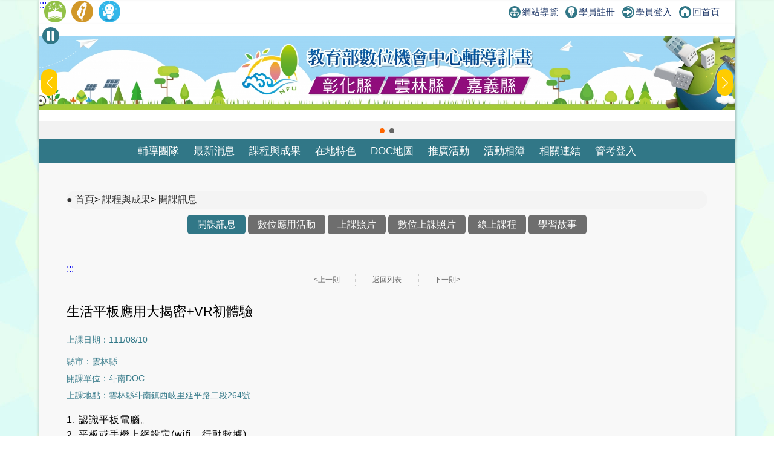

--- FILE ---
content_type: text/html; charset=utf-8
request_url: https://itaiwan.moe.gov.tw/sup/course_info.php?team=4&timeid=37353
body_size: 7136
content:
<!DOCTYPE HTML>
<html lang="zh-TW">
  <head>
    <title>開課訊息-課程與成果-彰雲嘉數位機會中心輔導團隊</title>
    <meta http-equiv="X-UA-Compatible" content="IE=edge,chrome=1">
<meta name="viewport" content="width=device-width, initial-scale=1.0, user-scalable=no, minimum-scale=1.0, maximum-scale=1.0" />
<meta http-equiv="Content-Type" content="text/html; charset=utf-8" />
<meta name="format-detection" content="telephone=no">
<meta name="keywords" content="">
<meta name="description" content="">
<link rel="shortcut icon" href="https://itaiwan.moe.gov.tw/favicon.ico"/>

<link rel="stylesheet" href="https://itaiwan.moe.gov.tw/sup/style/_theme_style1.css"/><link rel="stylesheet" href="https://itaiwan.moe.gov.tw/sup/style/reset.css?v=20250612"/>
<link rel="stylesheet" href="https://itaiwan.moe.gov.tw/sup/style/index.css?v=20250612"/>
<link rel="stylesheet" href="https://itaiwan.moe.gov.tw/sup/style/main.css?v=20250612"/>
<link rel="stylesheet" href="https://itaiwan.moe.gov.tw/sup/style/public.css?v=20250612"/>
<link rel="stylesheet" href="https://itaiwan.moe.gov.tw/sup/style/fotorama.css?v=20250612"/>
<link rel="stylesheet" href="https://itaiwan.moe.gov.tw/style/swiper.css?v=20250612"/>
<script src="https://itaiwan.moe.gov.tw/js/jquery.min.js?v=20250612"></script>
<script src="https://itaiwan.moe.gov.tw/sup/js/js_scrolltopcontrol.js?v=20250612"></script>
<script src="https://itaiwan.moe.gov.tw/sup/js/js_submenu.js?v=20250612"></script>
<script src="https://itaiwan.moe.gov.tw/sup/js/fotorama.js?v=20250612"></script>
<script src="https://itaiwan.moe.gov.tw/sup/js/jq_option_menu.js?v=20250612"></script>
<script src="https://itaiwan.moe.gov.tw/sup/js/ddaccordion.js?v=20250612"></script>
<script src="https://itaiwan.moe.gov.tw/sup/js/js_youtube_autoscal.js?v=20250612"></script>
<script src="https://itaiwan.moe.gov.tw/sup/js/jquery.carouFredSel-6.2.1-packed.js?v=20250612"></script>
<script src="https://itaiwan.moe.gov.tw/sup/js/jquery.carouFredSel-6.2.1-packed_custom.js?v=20250612"></script>
<script src="https://itaiwan.moe.gov.tw/js/tab.js?v=20250612"></script>
<script src="https://itaiwan.moe.gov.tw/js/swiper.min.js?v=20250612"></script>
<script type="text/javascript">
  ddaccordion.init({
  	headerclass: "expandable", //Shared CSS class name of headers group that are expandable
  	contentclass: "categoryitems", //Shared CSS class name of contents group
  	revealtype: "click", //Reveal content when user clicks or onmouseover the header? Valid value: "click", "clickgo", or "mouseover"
  	mouseoverdelay: 200, //if revealtype="mouseover", set delay in milliseconds before header expands onMouseover
  	collapseprev: false, //Collapse previous content (so only one open at any time)? true/false 
  	defaultexpanded: [], //index of content(s) open by default [index1, index2, etc]. [] denotes no content
  	onemustopen: false, //Specify whether at least one header should be open always (so never all headers closed)
  	animatedefault: false, //Should contents open by default be animated into view?
  	persiststate: true, //persist state of opened contents within browser session?
  	toggleclass: ["", "openheader"], //Two CSS classes to be applied to the header when it's collapsed and expanded, respectively ["class1", "class2"]
  	togglehtml: ["prefix", "", ""], //Additional HTML added to the header when it's collapsed and expanded, respectively  ["position", "html1", "html2"] (see docs)
  	animatespeed: "fast", //speed of animation: integer in milliseconds (ie: 200), or keywords "fast", "normal", or "slow"
  	oninit:function(headers, expandedindices){ //custom code to run when headers have initalized
  		//do nothing
  	},
  	onopenclose:function(header, index, state, isuseractivated){ //custom code to run whenever a header is opened or closed
  		//do nothing
  	}
  })
</script>  </head>
  <body>
    	
<noscript>
  <div class="_noscript">
    很抱歉，網站的某些功能在 JavaScript 沒有啟用的狀態下無法正常使用。
  </div>
</noscript>
<a href="#C" class="goCenter" title="跳到主要內容" tabindex="1">跳到主要內容</a>
<div class="mini_menu">
  <div class="column">
    <div class="logo"><a href="index.php?team=4" tabindex="-1">彰雲嘉數位機會中心輔導團隊</a></div>
    <div class="mini_submenu">
      <ul id="mini_menu">
        <li class="m0">
          <a href="about.php?team=4" tabindex="-1" title="輔導團隊">輔導團隊</a>
          <div class="submenu submenu_style1" style="display: none;">
            <div class="sub_class">
              <div class='title'><a href='about.php?team=4&id=1' tabindex="-1" title="計畫介紹">計畫介紹</a></div>
              <div class='title'><a href='about.php?team=4&id=2' tabindex="-1" title="關於我們">關於我們</a></div>
              <div class='title'><a href='about_4.php?team=4' tabindex="-1" title="地理位置">地理位置</a></div>
              <div class='title'><a href='resultvideo.php?team=4' tabindex="-1" title="輔導成果">輔導成果</a></div>
            </div>
          </div>
        </li>
        <li class="m0">
          <a href="news.php?team=4" tabindex="-1" title="最新消息">最新消息</a>
          <div class="submenu submenu_style1" style="display: none;">
            <div class="sub_class">
              <div class="title"><a href="news.php?team=4" tabindex="-1" title="最新消息">最新消息</a></div>
              <div class="title"><a href="mediareport.php?team=4" tabindex="-1" title="媒體報導">媒體報導</a></div>
            </div>
          </div>
        </li>
        <li class="m0">
          <a href="achievement.php?team=4" tabindex="-1" title="課程與成果">課程與成果</a>
          <div class="submenu submenu_style1" style="display: none;">
            <div class="sub_class">
              <div class="title"><a href="course.php?team=4" tabindex="-1" title="開課訊息">開課訊息</a></div>
              <div class="title"><a href="digital_list.php?team=4" tabindex="-1" title="數位應用活動">數位應用活動</a></div>
              <div class="title"><a href="achievement.php?team=4" tabindex="-1" title="上課照片">上課照片</a></div>
              <div class="title"><a href="achievement_dig.php?team=4" tabindex="-1" title="數位上課照片">數位上課照片</a></div>
              <div class="title"><a href="onlineclass.php?team=4" tabindex="-1" title="線上課程">線上課程</a></div>
              <div class="title"><a href="story.php?team=4" tabindex="-1" title="學習故事">學習故事</a></div>
            </div>
          </div>
        </li>
        <li class="m0">
          <a href="local.php?team=4" tabindex="-1" title="在地特色">在地特色</a>
          <div class="submenu submenu_style1" style="display: none;">
            <div class="sub_class">
              <div class='title'><a href='local.php?team=4&id=1' tabindex='-1' title='在地商品'>在地商品</a></div><div class='title'><a href='local.php?team=4&id=2' tabindex='-1' title='文化典藏'>文化典藏</a></div><div class='title'><a href='local.php?team=4&id=3' tabindex='-1' title='小旅行'>小旅行</a></div><div class='title'><a href='local.php?team=4&id=4' tabindex='-1' title='特色課程'>特色課程</a></div><div class='title'><a href='local.php?team=4&id=5' tabindex='-1' title='在地特色案例'>在地特色案例</a></div>            </div>
          </div>
        </li>
                <li class="m0">
          <a href="docmap_list_4.php?team=4" tabindex="-1" title="DOC地圖">DOC地圖</a>
        </li>
                <li class="m0">
          <a href="actives.php?team=4" tabindex="-1" title="推廣活動">推廣活動</a>
        </li>
				<li class="m0">
          <a href="album.php?team=4" title="活動相簿" tabindex="-1">活動相簿</a>
          <div class="submenu submenu_style1" style="display: none;">
            <div class="sub_class">
              <div class='title'><a href='album.php?team=4' tabindex="-1" title="活動照片">活動照片</a></div>
              <div class='title'><a href='photo.php?team=4' tabindex="-1" title="精選照片">精選照片</a></div>
              <div class='title'><a href='disseminate.php?team=4' tabindex="-1" title="宣導活動">宣導活動</a></div>
            </div>
          </div>
        </li>
        <li class="m0">
          <a href="links.php?team=4" tabindex="-1" title="相關連結">相關連結</a>
          <div class="submenu submenu_style1" style="display: none;">
            <div class="sub_class">
              <div class="title"><a href="links.php?team=4" tabindex="-1" title="網站連結">網站連結</a></div>
              <div class="title"><a href="links_company.php?team=4" tabindex="-1" title="企業捐贈">企業捐贈</a></div>
            </div>
          </div>
        </li>
        <li class="m0">
          <a href="#" tabindex="-1" title="登入">登入</a>
          <div class="submenu submenu_style1" style="display: none;">
            <div class="sub_class">
              <div class="title"><a href="../admin/index.php" tabindex="-1" title="管考登入">管考登入</a></div>
            </div>
          </div>
        </li>
      </ul>
    </div>
  </div>
</div>
<div class="contain_head">
<div class="header">
	<a class="TOP_mobile" title="上方連結區" name="U" accesskey="U" href="#U" tabindex="1">:::</a>
  <div class="link">
    <div class="link_column">
      <ul>
        <li>
          <h1><a href="index.php?team=4" title="回輔導團首頁"><img src="style/icon_sup.png" height="36" alt="回輔導團首頁"/></a></h1>
        </li>
        <li><a href="../index.php" title="回偏鄉數位培力推動計畫"><img src="style/icon_itaiwan.png" height="36" alt="回偏鄉數位培力推動計畫"/></a></li>
        <li><a href="../elearning/index.php" target="_blank" title="學習中心[另開新視窗]"><img src="style/icon_elearning.png" height="36" alt="學習中心"/></a></li>
      </ul>
			<div class="message">
        <a href="sitemap.php?team=4" title="網站導覽"><img src="style/icon_link_sitemap.svg" alt="圖示-網站導覽" style="">網站導覽</a>
        <a href="/elearning/member_regist.php" title="學員註冊(另開新視窗)" target="_blank"><img src="style/icon_link_regist.svg" alt="圖示-學員註冊" style="">學員註冊</a> 
        <a href="/elearning/login.php" title="學員登入(另開新視窗)" target="_blank"><img src="style/icon_link_login.svg" alt="圖示-學員登入" style="">學員登入</a>
        <a href="index.php?team=4" title="回首頁"><img src="style/icon_link_index.svg" alt="圖示-回首頁" style="">回首頁</a>
      </div>
    </div>
  </div>
  <div class="column">
    <div class="logo" onClick="location.href='index.php?team=4'">彰雲嘉數位機會中心輔導團隊</div>
    <div id="option" tabindex="1">展開漢堡選單</div>
    <div id="option_column">
      <div class="option_wrap">
        <ul class="option_menu">
          <li class="menuheader expandable option_sel">
            <a href="#" tabindex="-1" title="登入">登入</a> <span class="status">展開</span>
          </li>
          <ul class="categoryitems">
            <li><a href="../admin/index.php" tabindex="-1" title="管考登入">管考登入</a></li>
          </ul>
          <li class="option_sel">
            <a href="index.php?team=4" tabindex="-1" title="首頁">首頁</a>
          </li>
          <li class="option_title">主選單</li>
          <li class="menuheader expandable option_sel">
            <a href="about.php?team=4" tabindex="-1" title="輔導團隊">輔導團隊</a> <span class="status">展開</span>
          </li>
          <ul class="categoryitems">
            <li><a href='about.php?team=4&id=1' tabindex="-1" title="計畫介紹">計畫介紹</a></li>
            <li><a href='about.php?team=4&id=2' tabindex="-1" title="關於我們">關於我們</a></li>
            <li><a href='about_4.php?team=4' tabindex="-1" title="地理位置">地理位置</a></li>
            <li><a href='resultvideo.php?team=4' tabindex="-1" title="輔導成果">輔導成果</a></li>
          </ul>
          <li class="option_sel">
            <a href="news.php?team=4" tabindex="-1" title="最新消息">最新消息</a>
          </li>
          <li class="option_sel">
            <a href="mediareport.php?team=4" tabindex="-1" title="媒體報導">媒體報導</a>
          </li>
          <li class="menuheader expandable option_sel">
            <a href="achievement.php?team=4" tabindex="-1" title="課程與成果">課程與成果</a> <span class="status">展開</span>
          </li>
          <ul class="categoryitems">
            <li><a href="course.php?team=4" tabindex="-1" title="開課訊息">開課訊息</a></li>
            <li><a href="digital_list.php?team=4" tabindex="-1" title="數位應用活動">數位應用活動</a></li>
            <li><a href="achievement.php?team=4" tabindex="-1" title="上課照片">上課照片</a></li>
            <li><a href="achievement_dig.php?team=4" tabindex="-1" title="數位上課照片">數位上課照片</a></li>
            <li><a href="onlineclass.php?team=4" tabindex="-1" title="線上課程">線上課程</a></li>
            <li><a href="story.php?team=4" tabindex="-1" title="學習故事">學習故事</a></li>
          </ul>
          <li class="menuheader expandable option_sel">
            <a href="local.php?team=4" tabindex="-1" title="在地特色">在地特色</a> <span class="status">展開</span>
          </li>
          <ul class="categoryitems">
            <li><a href='local.php?team=4&id=1' tabindex='-1' title='在地商品'>在地商品</a></li><li><a href='local.php?team=4&id=2' tabindex='-1' title='文化典藏'>文化典藏</a></li><li><a href='local.php?team=4&id=3' tabindex='-1' title='小旅行'>小旅行</a></li><li><a href='local.php?team=4&id=4' tabindex='-1' title='特色課程'>特色課程</a></li><li><a href='local.php?team=4&id=5' tabindex='-1' title='在地特色案例'>在地特色案例</a></li>          </ul>
                    <li class="option_sel">
            <a href="docmap_list_4.php?team=4" tabindex="-1" title="DOC地圖">DOC地圖</a>
          </li>
                    <li class="option_sel">
            <a href="actives.php?team=4" tabindex="-1" title="推廣活動">推廣活動</a>
          </li>
					<li class="menuheader expandable option_sel">
            <a href="album.php?team=4" tabindex="-1" title="活動相簿">活動相簿</a> <span class="status">展開</span>
          </li>
          <ul class="categoryitems">
            <li><a href="album.php?team=4" tabindex="-1" title="活動照片">活動照片</a></li>
            <li><a href="photo.php?team=4" tabindex="-1" title="精選照片">精選照片</a></li>
            <li><a href="disseminate.php?team=4" tabindex="-1" title="宣導活動">宣導活動</a></li>
          </ul>
          <li class="menuheader expandable option_sel">
            <a href="links.php?team=4" tabindex="-1" title="相關連結">相關連結</a> <span class="status">展開</span>
          </li>
          <ul class="categoryitems">
            <li><a href="../index.php" tabindex="-1" title="偏鄉數位培力推動計畫">偏鄉數位培力推動計畫</a></li>
            <li><a href="../tablet/index.php" tabindex="-1" title="行動近用計畫">行動近用計畫</a></li>
            <li><a href="../elearning/index.php" tabindex="-1" title="學習中心">學習中心</a></li>
            <li><a href="links.php?team=4" tabindex="-1" title="網站連結">網站連結</a></li>
            <li><a href="links_company.php?team=4" tabindex="-1" title="企業捐贈">企業捐贈</a></li>
          </ul>
          <li class="option_title">網站資訊</li>
          <li class="option_sel">
            <a href="private.php?team=4" tabindex="-1" title="隱私權宣告">隱私權宣告</a>
          </li>
          <li class="option_sel">
            <a href="security.php?team=4" tabindex="-1" title="資訊安全宣告">資訊安全宣告</a>
          </li>
          <li class="option_sel">
            <a href="personal.php?team=4" tabindex="-1" title="個人資料保護">個人資料保護</a>
          </li>
          <li class="option_sel">
            <a href="sitemap.php?team=4" tabindex="-1" title="網站導覽">網站導覽</a>
          </li>
					<a href="#close" id="rwdmenu_tab_close" tabindex="-1" title="關閉選單">關閉選單</a>
        </ul>
      </div>
    </div>
  </div>
</div>

<div class="top_banner">
	<!--banner start-->
	<button id="button-top-banner" class="swiper-toggle _stop" aria-label="暫停Banner輪播" type="button" title="暫停Banner輪播">
    <span class="_text">暫停Banner輪播</span>
  </button>
	
	<div class="swiper-container swiper_banner">
		<div class="swiper-wrapper">
			<!-- Slides -->
			
					<div class="swiper-slide">
						<div class="box_commend">
							<a href="https://itaiwan.moe.gov.tw/sup/index.php?team=4" title="前往輔導團網站[另開新視窗]" target="_blank">
								<div class="pic" style="background-image: url('/doc/upfd/upimage/TP-160831-005060.jpg');">前往輔導團網站[另開新視窗]</div>
							</a>
						</div>
					</div>
					<div class="swiper-slide">
						<div class="box_commend">
							<a href="https://itaiwan.moe.gov.tw/sup/index.php?team=4" title="前往輔導團網站[另開新視窗]" target="_blank">
								<div class="pic" style="background-image: url('/doc/upfd/upimage/TP-160831-005061.jpg');">前往輔導團網站[另開新視窗]</div>
							</a>
						</div>
					</div>		</div>
		<div class="swiper-pagination swiper-pagination-white"></div>
		<div class="swiper-button-next swiper-button-white"></div>
		<div class="swiper-button-prev swiper-button-white"></div>
	</div>
	<noscript>
		<style type="text/css">
			.top_banner{
				height: unset;
			}
			.swiper-wrapper{
				display: grid !important;
				gap: 5px !important;
				grid-template-columns: repeat(1,1fr);
			}
			.swiper-button-prev,
			.swiper-button-next{
				display: none !important;
			}
		</style>
	</noscript>
	<!--banner end-->
</div>
<script type="text/javascript">
/*20250606-無障礙修改需求-banner start*/
//********************************************
$(function(){
  function index_banner(){
    var swiper_banner = new Swiper('.swiper_banner', {
      slidesPerView: 1,
      spaceBetween: 0,
      //centeredSlides: true,
      loop: true,
      autoplay: {
        delay: 8000,
        disableOnInteraction: false,
      },
      pagination: {
        el: '.swiper-pagination',
        clickable: true,
      },
      navigation: {
        nextEl: '.swiper-button-next',
        prevEl: '.swiper-button-prev',
      },
    })
    let isPaused = false;
    $('#button-top-banner').on('click', function () {
      if (isPaused) {
        swiper_banner.autoplay.start();
        let _text = "暫停";
        $(this).attr('aria-label',_text);
        $(this).addClass('_stop');
        $(this).removeClass('_play');
        $(this).find("span").text(_text);
      } else {
        swiper_banner.autoplay.stop();
        let _text = "輪播";
        $(this).attr('aria-label',_text);
        $(this).addClass('_play');
        $(this).removeClass('_stop');
        $(this).find("span").text(_text);
      }
      isPaused = !isPaused;
    });
  }
  index_banner();
});
//********************************************
/*20250606-無障礙修改需求-banner end*/
</script>
</script>    <div id="mask"></div>
    <div class="menu">
  <div class="menu_column">
    <ul id="menu" class="nav">
      <li class="m0">
        <a href="about.php?team=4" title="輔導團隊">輔導團隊</a>
        <div class="submenu submenu_style1" style="display: none;">
          <div class="sub_class">
            <div class='title'><a href='about.php?team=4&id=1' title="計畫介紹">計畫介紹</a></div>
            <div class='title'><a href='about.php?team=4&id=2' title="關於我們">關於我們</a></div>
            <div class='title'><a href='about_4.php?team=4' title="地理位置">地理位置</a></div>
            <div class='title'><a href='resultvideo.php?team=4' title="輔導成果">輔導成果</a></div>
          </div>
        </div>
      </li>
      <li class="m0">
        <a href="news.php?team=4" title="最新消息">最新消息</a>
        <div class="submenu submenu_style1" style="display: none;">
          <div class="sub_class">
            <div class="title"><a href="news.php?team=4" title="最新消息">最新消息</a></div>
            <div class="title"><a href="mediareport.php?team=4" title="媒體報導">媒體報導</a></div>
          </div>
        </div>
      </li>
      <li class="m0">
        <a href="course.php?team=4" title="課程與成果">課程與成果</a>
        <div class="submenu submenu_style1" style="display: none;">
          <div class="sub_class">
            <div class="title"><a href="course.php?team=4" title="開課訊息">開課訊息</a></div>
            <div class="title" style="width:120px;"><a href="digital_list.php?team=4" title="數位應用活動">數位應用活動</a></div>
            <div class="title"><a href="achievement.php?team=4" title="上課照片">上課照片</a></div>
            <div class="title"><a href="achievement_dig.php?team=4" title="數位上課照片">數位上課照片</a></div>
            <div class="title"><a href="onlineclass.php?team=4" title="線上課程">線上課程</a></div>
            <div class="title"><a href="story.php?team=4" title="學習故事">學習故事</a></div>
          </div>
        </div>
      </li>
      <li class="m0">
        <a href="local.php?team=4" title="在地特色">在地特色</a>
        <div class="submenu submenu_style1" style="display: none;">
          <div class="sub_class">
            <div class='title'><a href='local.php?team=4&id=1' title='在地商品'>在地商品</a></div><div class='title'><a href='local.php?team=4&id=2' title='文化典藏'>文化典藏</a></div><div class='title'><a href='local.php?team=4&id=3' title='小旅行'>小旅行</a></div><div class='title'><a href='local.php?team=4&id=4' title='特色課程'>特色課程</a></div><div class='title'><a href='local.php?team=4&id=5' title='在地特色案例'>在地特色案例</a></div>          </div>
        </div>
      </li>
            <li class="m0">
        <a href="docmap_list_4.php?team=4" title="DOC地圖">DOC地圖</a>
      </li>
            <li class="m0">
        <a href="actives.php?team=4" title="推廣活動">推廣活動</a>
				<!--
				<div class="submenu submenu_style3" style="display: none;">
          <div class="sub_class">
            <div class="title"><a href="actives.php?team=4" title="推廣活動">推廣活動</a></div>
            <div class="title"><a href="openrecord.php?team=4" title="DOC開放紀錄">DOC開放紀錄</a></div>
          </div>
        </div>
				-->
      </li>
			<li class="m0">
        <a href="album.php?team=4" title="活動照片">活動相簿</a>
        <div class="submenu submenu_style1" style="display: none;">
          <div class="sub_class">
            <div class='title'><a href='album.php?team=4' title="活動照片">活動照片</a></div>
            <div class='title'><a href='photo.php?team=4' title="精選照片">精選照片</a></div>
            <div class='title'><a href='disseminate.php?team=4' title="宣導活動">宣導活動</a></div>
          </div>
        </div>
      </li>
			<!--
      <li class="m0">
        <a href="album.php?team=4" title="活動照片">活動照片</a>
      </li>
      <li class="m0">
        <a href="photo.php?team=4" title="精選照片">精選照片</a>
      </li>
			-->
      <li class="m0">
        <a href="links.php?team=4" title="相關連結">相關連結</a>
        <div class="submenu submenu_style1" style="display: none;">
          <div class="sub_class">
            <div class="title"><a href="links.php?team=4" title="網站連結">網站連結</a></div>
            <div class="title"><a href="links_company.php?team=4" title="企業捐贈">企業捐贈</a></div>
          </div>
        </div>
      </li>
      <li class="m0">
        <a href="../admin/index.php" title="管考登入">管考登入</a>
      </li>
    </ul>
  </div>
</div>    </div>
    <div class="contain">
      <div class="info_column">
        <div class="mobile_banner"></div>
        <div class="main_column_full">
          <div class="nav_column">
            <span class="nav_view">
              <a href="index.php?team=4" title="首頁">首頁</a>>
              <a href="course.php?team=4" title="課程與成果">課程與成果</a>>
              <a href="course.php?team=4" title="開課訊息">開課訊息</a>
            </span>
          </div>
          <!--
<script type='text/javascript' data-cfasync='false' src='//dsms0mj1bbhn4.cloudfront.net/assets/pub/shareaholic.js' data-shr-siteid='b9d99283765bf2d88705b263bdb15a18' async='async'></script>
<div class='shareaholic-canvas' data-app='share_buttons' data-app-id='24642398'></div>
-->
					<div class="main_column_full_left_menu">
						<a class="current" href="course.php?team=4" title="開課訊息">開課訊息</a>
						<a href="digital_list.php?team=4" title="數位應用活動">數位應用活動</a>
						<a href="achievement.php?team=4" title="上課照片">上課照片</a>
						<a href="achievement_dig.php?team=4" title="數位上課照片">數位上課照片</a>
						<a href="onlineclass.php?team=4" title="線上課程">線上課程</a>
						<a href="story.php?team=4" title="學習故事">學習故事</a>
					</div>
        </div>
        <div class="main_column_full">
          <a href="#C" title="中央內容區塊" id="AC" accesskey="C" name="C">:::</a>
          <div class="page_container page_container_top">
            <div id="page_block">
              <a class='page_prev' href='course_info.php?team=4&timeid=39658' title='上一則'>&lt;上一則</a>              <a class="page_back" href="course.php?team=4" title="返回開課訊息">返回列表</a>
              <a class='page_next' href='course_info.php?team=4&timeid=39496' title='下一則'>下一則&gt;</a>            </div>
          </div>
          <div class="main_title_column">
            <div class="left">
              <div class="title justify">
                生活平板應用大揭密+VR初體驗              </div>
            </div>
            <div class="right"></div>
          </div>
          <div class="main_date">上課日期：111/08/10</div>
          <div class="main_date">
            <div class="address">縣市：雲林縣</div>
            <div class="address">開課單位：斗南DOC</div>
            <div class="address">上課地點：雲林縣斗南鎮西岐里延平路二段264號</div>
          </div>
          <div class="HTML_info justify">
            1. 認識平板電腦。<br />
2. 平板或手機上網設定(wifi、行動數據)。<br />
3. Email 帳號設定。<br />
4. 網路禮儀宣導。<br />
5. 平板環境介紹與設定。<br />
6. 平板照相及修圖軟體 APP 介紹。<br />
7. 錄音功能介紹與使用。<br />
8. VR功能介紹與使用。          </div>
                    <div class="main_title_column">
            <div class="left">
              <div class="title justify">
                ［課程內容］
              </div>
            </div>
            <div class="right">
            </div>
          </div>
          <div class='HTML_info justify'><p class='pic_top'><img src='/doc/upfd/upimage/RE-220827-039437.png' alt='講師協助學員用蠟筆著色'/></p>講師帶著樂齡學員們一起開心塗鴉</div><div class='HTML_info justify'><p class='pic_top'><img src='/doc/upfd/upimage/RE-220827-039438.png' alt='講師教學員如何講師使用Quiver APP'/></p>學員著色完成後,講師正在協助學員使用Quiver APP,親自體驗著色畫紙裡的人物、動物.....等躍然浮出紙面，學員們都覺得非常新奇、有趣、好玩！</div><div class='HTML_info justify'><p class='pic_'><img src='/doc/upfd/upimage/RE-220827-039439.png' alt='學員正在體驗VR(虛擬實境)'/></p>學員正透過VR眼鏡體驗去遊樂園乘坐雲霄飛車的感覺</div>          <div class="page_container">
            <div id="page_block">
              <a class='page_prev' href='course_info.php?team=4&timeid=39658' title='上一則'>&lt;上一則</a>              <a class="page_back" href="course.php?team=4" title="返回開課訊息">返回列表</a>
              <a class='page_next' href='course_info.php?team=4&timeid=39496' title='下一則'>下一則&gt;</a>            </div>
          </div>
        </div>
      </div>
      <div class="column_copyright">
	<div class="block_style"></div>
    <div class="column">
        <div class="fb">
          <iframe src="https://www.facebook.com/plugins/page.php?href=https%3A%2F%2Fwww.facebook.com%2FiDOC.edu%2F&tabs=timeline&width=340&height=70&small_header=false&adapt_container_width=true&hide_cover=true&show_facepile=false&appId=215111895359552" width="340" height="70" scrolling="no" frameborder="0" allowTransparency="true" allow="encrypted-media" title="偏鄉數位培力推動計畫facebook" name="fbframe" sandbox></iframe>  
        </div>
                <div class="fb">
					<iframe src="https://www.facebook.com/plugins/page.php?href=https%3A%2F%2Fwww.facebook.com%2Fnfuyldoc%2F&tabs=timeline&width=340&height=70&small_header=false&adapt_container_width=true&hide_cover=true&show_facepile=false&appId=215111895359552" width="340" height="70" scrolling="no" frameborder="0" allowTransparency="true" allow="encrypted-media" title="國立虎尾科技大學facebook" name="fbframe" sandbox></iframe>  
        </div>
                        <div class="fb">
          <iframe src="https://www.facebook.com/plugins/page.php?href=https%3A%2F%2Fwww.facebook.com%2Fgroups%2Fyldoc%2F%3Ffref%3Dts&tabs=timeline&width=340&height=70&small_header=false&adapt_container_width=true&hide_cover=true&show_facepile=false&appId=215111895359552" width="340" height="70" scrolling="no" frameborder="0" allowTransparency="true" allow="encrypted-media" title="友站facebook" name="fbframe" sandbox></iframe>
        </div>
                <div class="link">
        	<ul>
            <li>
              <a href="#Z" accesskey="Z" name="Z" title="下方導覽區塊">:::</a>
            </li>
            <li>
              <a href="private.php?team=4" title="隱私權宣告">隱私權宣告</a>
            </li>
            <li>
              <a href="security.php?team=4" title="資訊安全宣告">資訊安全宣告</a>
            </li>
            <li>
              <a href="personal.php?team=4" title="個人資料保護">個人資料保護</a>
            </li>
            <li>
              <a href="sitemap.php?team=4" title="網站導覽">網站導覽</a>
            </li>
          </ul>
        </div>
        <div class="counts"><img src="style/icon_site_counts.png" alt="瀏覽人次"/> 瀏覽人次：1,946,410  </div>
        <div class="info">
          <div class="host"> 輔導團隊：國立虎尾科技大學　</div>
          <div class="address">地址：632雲林縣虎尾鎮文化路64號 </div>
          <div class="service_msg">連絡電話：05-6315931</div>
        </div>
        <div class="e-mail">
          <img src="style/icon_email.png" alt="聯絡信箱"/> 聯絡信箱：<a href="mailto:yldoc@nfu.edu.tw" title="聯絡信箱">yldoc@nfu.edu.tw</a>
        </div>
    </div>
</div>
<style>
<!--
#rev-shifter{
display:none;
}
-->
</style>
<!-- Google tag (gtag.js) -->
<script async src="https://www.googletagmanager.com/gtag/js?id=G-7FRXDRDXZP"></script>
<script>
  window.dataLayer = window.dataLayer || [];
  function gtag(){dataLayer.push(arguments);}
  gtag('js', new Date());

  gtag('config', 'G-7FRXDRDXZP');
</script>
<script>  
  $('a').each(function() {
    $a_tag = $(this).attr("title");
    if(typeof($a_tag) == "undefined") {
      $(this).hide();
    }
  });
  $('img').each(function() {
    $img_tag = $(this).attr("alt");
    if(typeof($img_tag) == "undefined") {
      $(this).hide();
    }
  });
  $('table').each(function() {
    $table_tag = $(this).attr("summary");
    if(typeof($table_tag) == "undefined") {
      $(this).hide();
    } else {
      t = $(this);
      firstTr = t.find('tr:first').remove();
      firstTr.find('td').contents().unwrap().wrap('<th>');
  
      t.prepend($('<thead></thead>').append(firstTr));
    }
  });
	
	// 處理 select：若沒有 title 則補上說明
  $('select').each(function () {
    const select = $(this);
    const title = select.attr("title");
    const defaultTitle = "請按下空白鍵或Enter鍵展開選項";
    if (!title || title.trim() === "") {
      select.attr("title", defaultTitle);
    }
  });
</script>    </div>
    <script src="js/menu_float.js"></script>
  </body>
</html>


--- FILE ---
content_type: text/css
request_url: https://itaiwan.moe.gov.tw/sup/style/_theme_style1.css
body_size: 216
content:
:root{
  --theme_master_color: #317787;
  --body_bg: url(../style1/bg.jpg) repeat;
  --column_copyright: url(../style1/bg_bottom.jpg) repeat;
  --column_copyright_block_style: url(../style1/bg_bottom_bar.png) repeat-x;
  --list_column_show_column_prev: url(../style1/button_prev.png) no-repeat;
  --list_column_show_column_next: url(../style1/button_next.png) no-repeat;
  --icon_column_title_result: url(../style1/iocn_001.png) no-repeat;
  --icon_column_title_story: url(../style1/iocn_002.png) no-repeat;
}

--- FILE ---
content_type: text/css
request_url: https://itaiwan.moe.gov.tw/sup/style/index.css?v=20250612
body_size: 1903
content:
@charset "utf-8";
/*small banner column_media_link*/
.column_media_link{width: 100%; margin: 20px auto 0px auto; text-align: center; overflow: hidden; display: block;}
.column_media_link .column_media{width: 32%; display: inline-block; }
.column_media_link .column_media img {width: 100%; -webkit-border-radius:5px; -moz-border-radius:5px; border-radius:5px;}
@media screen and (max-width:1100px) { .column_media_link{max-width: 730px;}}
@media screen and (max-width:640px) { .column_media_link{width: 97%;}.column_media_link .column_media{width: 100%;}}
/*list*/
.list_column{
	clear:both;
	margin:30px auto 5px auto;
	background-color: rgba(255, 255, 255, 0.8);
	max-width:1060px;
	height: fit-content;
	overflow:hidden;
	-webkit-border-radius: 10px;
	-moz-border-radius: 10px;
	border-radius: 10px;
	-webkit-box-shadow: 0 0px 5px rgba(0,0,0,0.35);
	-moz-box-shadow: 0 0px 5px rgba(0,0,0,0.35);
	box-shadow: 0 0px 5px rgba(0,0,0,0.35);
}
.list_column2{
	height: fit-content;
	margin:0 auto 20px auto
}
.list_column .show_column{
	float:left;
	width:100%;
	overflow:hidden;
	padding:0;
}
.list_column .show_column .prev{
	float:left;
	display:block;
	background:var(--list_column_show_column_prev);
	background-position:-25px 0;
	width:2.5%;
	height:360px;
	cursor:pointer;
	margin:0;
	-moz-background-size:cover;
	-webkit-background-size:cover;
	-o-background-size:cover;
	background-size:cover;
}
.list_column .show_column .next{
	float:right;
	display:block;
	background:var(--list_column_show_column_next);
	background-position:0px 0;
	width:2.5%;
	height:360px;
	cursor:pointer;
	margin:0;
	-moz-background-size:cover;
	-webkit-background-size:cover;
	-o-background-size:cover;
	background-size:cover;
}
.list_column .show_column .prev:hover{
	background-position:0 0;
}
.list_column .show_column .next:hover{
	background-position:-25px 0;
}

.list_column .show_column .warp,
.list_column .show_column .warp2{
	float:left;
	width:100%;
	margin:20px 0 0 0;
}
.list_column .show_column .warp .box,
.list_column .show_column .warp2 .box{
	float: left;
	width:320px;
	padding: 0;
	margin:0 5px 0 5px;
	display: block;
}
.list_column .show_column .warp .box .pic,
.list_column .show_column .warp2 .box .pic{
	float: left;
	width: 100%;
	padding-bottom: 70%;
	margin: 0 0 10px 0;
	background-position: center;
	-moz-background-size: cover;
	-webkit-background-size: cover;
	-o-background-size: cover;
	background-size: cover;
}
.list_column .show_column .warp .box .pic img,
.list_column .show_column .warp2 .box .pic img{
	width:100%;
	height:240px;
}
.list_column .show_column .warp .box .date,
.list_column .show_column .warp2 .box .date{
	clear:both;
	font-family:Arial, Helvetica, sans-serif;
	font-size:0.875em;
	color:var(--theme_master_color);
	margin:0 0 6px 5px;
}
.list_column .show_column .warp .box .title,
.list_column .show_column .warp2 .box .title{
	clear:both;
	width:95%;
	font-size:1.000em;
	color:#000;
	margin:0 0 10px 5px;
}
.list_column .show_column .warp .box .info,
.list_column .show_column .warp2 .box .info{
	clear:both;
	width:95%;
	font-size:0.875em;
	color:#444;
	margin:0 0 10px 5px;
}
.list_column .show_column .warp .box .title a,
.list_column .show_column .warp2 .box .title a,
.list_column .show_column .warp .box .info a,
.list_column .show_column .warp2 .box .info a{
	color: #444;
	font-weight: bold;
}
.pager {
	float:left;
	width:100%;
	text-align: center;
}
.pager a {
	display:inline-block;
	margin:0 5px;
	height:8px;
	width:8px;
	text-decoration: none;
	-webkit-border-radius:15px;
	-moz-border-radius:15px;
	border-radius:15px;
	background:#CCC;
}
.pager a.selected {
	height:8px;
	width:8px;
	background:var(--theme_master_color);
}
/*index_blocks*/
.column_left{
	float:left;
	margin:36px 0 0 20px;
	min-height:700px;
}
.column_right{
	float:right;
	margin:36px 20px 0 0;
	background:#FFF;
	-webkit-border-radius: 10px;
	-moz-border-radius: 10px;
	border-radius: 10px;
	-webkit-box-shadow: 0 0px 5px rgba(0,0,0,0.35);
	-moz-box-shadow: 0 0px 5px rgba(0,0,0,0.35);
	box-shadow: 0 0px 5px rgba(0,0,0,0.35);
}
.column_calendar{
	clear:both;
	margin:20px 0;
	width:100%;
	max-width:1050px;
	margin:0 auto;
}
.course_list_mode{
	clear:both;
	margin:20px 0;
	width:100%;
	margin:0 auto;
}
/* Stretch the links */
.fotorama__html div,
.fotorama__html a {
	display: block;
	height: 100%;
	/* Transparent links are not clickable in IE,
	   but non-existent background fixes this.
	  (Put an empty 1×1 image here to avoid
	   errors in console.) */
	background: url(_.gif);
}
.fotorama{
	margin:0 0 0 1px;
}
.fotorama__html .title{
	position:absolute;
	bottom:0px;
	height:30px;
	width:100%;
	color:#FFF;
	font-size:0.938em;
	line-height:30px;
	background-color: rgba(0, 0, 0, 0.7);
	padding:0 10px;
}

/*links_tab*/
.links_tab {
	display:block;
	clear:both;
	width:1060px;
	text-align:center;
	margin:30px auto;
	overflow:hidden;
	background:#FFF;
	-webkit-border-radius: 10px;
	-moz-border-radius: 10px;
	border-radius: 10px;
	-webkit-box-shadow: 0 0px 5px rgba(0,0,0,0.35);
	-moz-box-shadow: 0 0px 5px rgba(0,0,0,0.35);
	box-shadow: 0 0px 5px rgba(0,0,0,0.35);
}
.links_tab ul{
    width: 98%;
    text-align: center;
    border-bottom: 1px solid var(--theme_master_color);
    margin:15px auto;
}
.links_tab ul.links_tabs li {
	display:inline-block;
	line-height: 32px;
	margin:0 10px;
}
.links_tab ul.links_tabs li a {
	display: block;
	padding: 0 2px;
	color: #777;
	text-decoration: none;
}
.links_tab ul.links_tabs li a:hover{
	color:#222;
}
.links_tab ul.links_tabs li.active{
	border-bottom:2px solid var(--theme_master_color);
}
.links_tab ul.links_tabs li.active a{
	color:var(--theme_master_color);
	font-weight:bold;
	font-size:1.125em;
}
div.link_tab_container {
	clear: left;
	width: 100%;
	text-align:left;
	padding:0 1% 0px 1%;
	margin:0 0 0 0;
}
div.link_tab_container .tab_info {
	padding: 6px 0 10px 0;
	font-size:0.938em;
	color:#666;
	overflow:hidden;
}
/*link*/
.link_box{
	float:left;
	width:157px;
	height:57px;
	margin:0 3px 10px 3px;
	border:1px solid #ccc;
} 
.link_box img{
	width:155px;
	height:55px;
}
/**/

@media screen and (max-width:1100px) {
	.list_column{
		width:95%;
		max-width:700px;
		margin:20px auto 20px auto;
	}
	.list_column .show_column{
		margin:0 0 0 18px;
	}
	.list_column .show_column .prev{
		display:none !important;
	}
	.list_column .show_column .next{
		display:none !important;
	}
	.column_left,
	.column_calendar{
		clear:both;
		float:none;
		margin:0 auto;
		width:100%;
		max-width:700px;
	}
	.column_right{
		clear:both;
		float:none;
		margin:0 auto;
		width:100%;
		max-width:700px;
	}
	.links_tab {
		width:95%;
		max-width:700px;
	}
	div.link_tab_container {
		clear:both;
		width:100%;
		text-align:center;
		padding:0 1% 0px 1%;
		margin:0 auto;
	}
	/*link*/
	.link_box{
		float:none;
		display:inline-block;
	} 
}
@media screen and (max-width:680px) {
	.list_column .show_column{
		margin:0 0 0 8px;
	}
}

/*service_tab*/
.column_news ul.tabs {
	width:98%;
	text-align:center;
	border-bottom:1px solid var(--theme_master_color);
	margin:0 auto 15px auto;
}
.column_news ul.tabs li {
	display:inline-block;

	line-height: 32px;
	margin:0 10px 0 10px;
}
.column_news ul.tabs li a {
	display: block;
	padding: 0 2px;
	color: #1d2129;
	text-decoration: none;
}
.column_news ul.tabs li a:hover{
	color:#222;
}
.column_news ul.tabs li.active{
	border-bottom:3px solid var(--theme_master_color);
}
.column_news ul.tabs li.active a{
	color:var(--theme_master_color);
	font-weight:bold;
	font-size:1.125em;
}
li.ui-tabs-tab.ui-corner-top.ui-state-default.ui-tab.ui-tabs-active.ui-state-active {
    border-bottom: 2px solid var(--theme_master_color);
}
div.tab_container {
	clear: left;
	width:98%;
	text-align:left;
	padding:0;
	margin:0 auto;
}
div.tab_container .tab_info {
	padding:0;
	overflow:hidden;
}
/*額外設定*/
.caroufredsel_wrapper{
	float:none !important;
	margin:20px auto !important;
}
@media screen and (max-width:1100px) {
	.caroufredsel_wrapper{
		float:keft !important;
		margin:20px 0 0 0 !important;
	}
}

--- FILE ---
content_type: text/css
request_url: https://itaiwan.moe.gov.tw/sup/style/public.css?v=20250612
body_size: 6647
content:
@charset "utf-8";
#mask{
  display:none;
  position:fixed;
  width:100%;
  height:100%;
  top:0;
  left:0;
  z-index:98;
  transition:background-color 2s;
  -webkit-transition:background-color 2s;
  background-color: rgba(0, 0, 0, 0.7);
}
.contain_head{
  width:100%;
  max-width: 1150px;
  margin:0 auto;
  background:#fff;
  -webkit-box-shadow: 0 0px 5px rgba(0,0,0,0.3);
  -moz-box-shadow: 0 0px 5px rgba(0,0,0,0.3);
  box-shadow: 0 0px 5px rgba(0,0,0,0.3);
}
.header{
  width:100%;
  height:40px; 
  margin:0 auto;
}
.header .link{
  width:100%;
  height:40px;
  background-color:rgba(255, 255, 255, 0);
  font-family:Arial, Helvetica, sans-serif;
}
.header .link .link_column{
  width:1100px;
  margin:0 auto; 
}
.header .link .link_column ul{
  float:left;
  margin:0 0 0 -20px;
}
.header .link .link_column ul li{
  float:left;
}
.header .link .link_column ul li img{
  vertical-align:text-top;
  float:left;
  margin:0 3px 0 0;
  position:relative;
  top:1px;
}
.header .link .link_column ul li a{
  color:#999;
  line-height:40px;
  font-size:0.938em;
  display:inline-block;
  margin:0 3px 0 3px;
}
.header .link .link_column ul li a:hover{
  color:#000;
}
.header .link .link_column .message{
  width: 450px;
  text-align: right;
  float:right;
  line-height:40px;
  font-size:0.938em;
}
.header .link .link_column a {
    color: #223b6b;
}
.header .link .link_column .message img {
    position: relative;
    top: 5px;
    margin: 0 2px 0 8px;
    max-width: 20px;
    background: var(--theme_master_color);
    padding: 2px;
    -webkit-border-radius:50%; -moz-border-radius:50%; border-radius:50%;
}

.header .column{
  width:100%;
  margin:0 auto;
  background:none;
  /*height:350px;*/
  overflow:hidden;
}
.header .column .logo{
  width:1100px;
  height:80px;
  margin:230px auto 0 auto;
  display:none;
}
.header .column .link{
  float:right;
  font-size:0.750em;
  font-family:Arial, Helvetica, sans-serif;
  margin:0 20px 0 0;
}
.header .column .link li{
  float:right;
  display:inline-block;
  margin:0 0 0 10px;
}
.header .column .link li img{
  position:relative;
  top:4px;
  margin:0 3px 0 0;
}
.header .column .link li a{
  color:#777;
}
.header .column .link li a:hover{
  color:#333;
}

@media screen and (max-width:1100px) {
  .header .link{
    display:none;
  }
  .header{
    position:fixed;
    top:0;
    left:0;
    height:40px;
    background:var(--theme_master_color);
    -webkit-box-shadow: 0 3px 3px rgba(0,0,0,0.3);
    -moz-box-shadow: 0 3px 3px rgba(0,0,0,0.3);
    box-shadow: 0 3px 3px rgba(0,0,0,0.3);
    z-index:99;
  }
  .header .column{
    width:100%;
    margin:0 auto;
    height:40px;
    overflow:visible;
    background:none;
  }
  .header .column .logo{
    float:left;
    width:60%;
    min-width:230px;
    height:20px;
    margin:10px 0 0 10px;
    font-size:1.125em;
    font-weight:bold;
    display:block;
    cursor:pointer;
    color:#FFF;
    overflow:hidden;
    white-space:nowrap;
    text-overflow:ellipsis;
    -o-text-overflow:ellipsis;
  }
  .header .column .logo a{
    color:#FFF;
  }
  .header .column .link{
    display:none;
  }
}
/*option_menu*/
#option_column{
  display:none;
}
@media screen and (max-width:1100px) {
  /*option_menu*/
  #option_column{
    display:block;
    z-index:9999;
    width:100%;
    position:relative;
    left:100%;
    overflow:hidden;
    overflow-y:auto;
    padding:0 0 40px 0;
    background-color: rgba(245, 245, 245, 1);
    transition:left 0.5s;
    -webkit-transition:left 0.5s;
  }
  #option_column .option_wrap {
    margin:0;
  }
  /*狀態*/
  #option_column.clicked {
    display: block;
    left:30%;
    transition: left 0.3s;
    -webkit-transition:left 0.3s;
  }
  #option_column.back {
    display:block;
    left:100%;
    transition:left 0.3s;
    -webkit-transition:left 0.3s;
  }
  #option_column .option_sel{
    position: relative;
    clear:both;
    width:100%;
    height:49px;
    font-size:1.2em;
    text-indent:20px;
    line-height:49px;
    display:block;
    border-bottom:1px solid #ddd;
    color:#333;
    cursor:pointer;
    background:#f4f4f4;
  }
  #option_column .option_sel img{
    position:relative;
    top:3px;
    margin:0 5px 0 0;
  }
  #option_column .option_title{
    clear:both;
    width:100%;
    height:49px;
    font-size:1.2em;
    text-indent:20px;
    line-height:49px;
    display:block;
    border-bottom:1px solid #ddd;
    color:#fff;
    background:var(--theme_master_color);
  }
  #option_column .option_sel a{
    clear:both;
    width:100%;
    height:49px;
    text-indent:20px;
    line-height:49px;
    display:block;
    border-bottom:1px solid #ddd;
    color:#333;
  }
  #option_column .option_sel a:hover{
    background:#e8e8e8;
  }
  #option_column .option_sel span.status{
    position: absolute;
    top: 0.7em;
    right: calc(33%);
    width: 3em;
    height: 3em;
    display: block;
    line-height: 2.9em;
    text-align: center;
    background-color: var(--theme_master_color);
    color: #fff;
    border-radius:50%;
    font-size: 0.7rem;
    white-space: nowrap;
    text-indent: 0px;
    pointer-events: none;
  }
}
/*option*/
#option{
  float:right;
  width:60px;
  height:40px;
  background:url(icon_head_option_agent.png) center center no-repeat;
  background-size:40px 40px;
  display:none;
  cursor:pointer;
  margin:0 0 0 0;
  font-size: 0em;
  color: transparent;
  overflow: hidden;
}
#option.member{
  background:url(icon_head_option_member.png) center center no-repeat;
}
#option.close{
  background:url(icon_head_option_agent_close.png) center center no-repeat;
  background-size:40px 40px;
}
@media screen and (max-width:1100px) {
  #option{
    display:inline-block;
  }
}
.categoryitems li{
  width:100%;
  line-height:40px;
}
.categoryitems li a{
  width:100%;
  color:#333745;
  background:#f4f4f4;
  font-size:1.000em;
  text-indent:0px;
  line-height:49px;
  display:block;
  border-bottom:1px solid #E4E4E4;
  margin:0;
  padding:0 0 0 25px;
}
.categoryitems li a:hover{
  background:#e8e8e8;
}
/***************************************************************/
.contain{
  width:100%;
  max-width:1150px;
  margin:0 auto;
  background:#f8f8f8;
  -webkit-box-shadow: 0 0px 5px rgba(0,0,0,0.3);
  -moz-box-shadow: 0 0px 5px rgba(0,0,0,0.3);
  box-shadow: 0 0px 5px rgba(0,0,0,0.3);
}
/*menu*/
.contain_head .menu{
  position:relative;
  width:100%;
  max-width: 1180px;
  margin:0 auto;
  height:40px;
  background:var(--theme_master_color);
  z-index:99;
}
@media screen and (max-width:1100px) {
  .contain{
    -webkit-box-shadow: none;
    -moz-box-shadow: none;
    box-shadow: none;
  }
  .contain_head .menu{
    display:none;
  }
}
.menu_column{
  width:1100px;
  margin:0 auto;
}
.menu ul.nav{
  width:1100px;
  float:left;
  text-align:center;
  letter-spacing:-4px;
  margin: 0 auto;
}
.menu ul.nav li{
  position:relative;
  display:inline-block;
  text-align:left;
  height:40px;
  letter-spacing:0px;
  cursor:pointer;
}
.menu ul.nav li img{
  position:relative;
  top:3px;
  margin:0 3px 0 0;
}
.menu ul.nav li a{
  font-size:1.063em;
  line-height:40px;
  height:40px;
  display:block;
  color:#fff;
  padding:0 12px;
  -webkit-transition: color 0.2s linear;
  -moz-transition: color 0.2s linear;
  -ms-transition: color 0.2s linear;
  -o-transition: color 0.2s linear;
  transition: color 0.2s linear;
  -webkit-transition: background 0.2s linear;
  -moz-transition: background 0.2s linear;
  -ms-transition: background 0.2s linear;
  -o-transition: background 0.2s linear;
  transition: background 0.2s linear;
}
.menu ul.nav li>a:hover{
  position:relative;
  color:#FF9;
  background:rgba(0,0,0,0.2)
}
.menu ul.nav .sel,
.menu ul.nav .sel:hover{
  height:40px;
  border-bottom:2px solid var(--theme_master_color);
}
/*menu_login*/
.menu .login{
  position:relative;
  float:right;
  width:100px;
  height:30px;
  margin:5px 20px 0 0;
  -webkit-border-radius:15px;
  -moz-border-radius:15px;
  border-radius:15px;
  cursor:pointer;
  background:#fff;
}
.menu .login ul{
  position:absolute;
  width:100%;
  clear:both;
  top:8px;
  background:#fff;
  padding:22px 0 0 0;
  -webkit-border-radius:15px;
  -moz-border-radius:15px;
  border-radius:15px;
  -webkit-box-shadow: 0 1px 3px rgba(0,0,0,0.5);
  -moz-box-shadow: 0 1px 3px rgba(0,0,0,0.5);
  box-shadow: 0 1px 3px rgba(0,0,0,0.5);
  overflow:hidden;
}
.menu .login ul li{
  width:100%;
  clear:both;
  text-align:center;
}
.menu .login ul li a{
  display:block;
  font-size:0.95em;
  line-height:1.2em;
  height:inherit;
  color:#666;
  margin:0 0 0 0;
  padding:10px 0 10px 0;
  border-top:1px dotted #CCCCCC;
}
.menu .login ul li a:hover{
  background:#f4f4f4;
}
.menu .login img{
  position:absolute;
  z-index:2;
}
.menu .login .bg_color{
  position:absolute;
  background:#666666;
  margin:2px;
  -webkit-border-radius:18px;
  -moz-border-radius:18px;
  border-radius:18px;
  width:95px;
  height:28px;
  z-index:1;
}
.menu .login:hover .bg_color{
  background:var(--theme_master_color);
}
/******************************************/
/*submenu*/
.menu ul li .submenu{
  display:none;
  position:absolute;
  z-index:99;
  top:40px;
  width:100%;
  background:#fff;
  -webkit-box-shadow: 0 1px 3px rgba(0,0,0,0.5);
  -moz-box-shadow: 0 1px 3px rgba(0,0,0,0.5);
  box-shadow: 0 1px 3px rgba(0,0,0,0.5);
}
.mini_submenu ul li .submenu{
  display:none;
  position:absolute;
  z-index:99;
  top:40px;
  width:100%;
  background:#fff;
  -webkit-box-shadow: 0 1px 3px rgba(0,0,0,0.5);
  -moz-box-shadow: 0 1px 3px rgba(0,0,0,0.5);
  box-shadow: 0 1px 3px rgba(0,0,0,0.5);
}
.menu ul li .submenu_style1{
  width:auto;
  left:0px;
  overflow:hidden;
}
.mini_submenu ul li .submenu_style1{
  width:auto;
  overflow:hidden;
}
.menu ul li .submenu .sub_class,
.mini_submenu ul li .submenu .sub_class{
  float:left;
  margin:0;
}
.menu ul li .submenu .sub_class .title{
  float:left;
  width:100%;
  text-align:center;
  padding:0 0 0 0;
  height:inherit;
  margin:0 0 0 0;
  overflow:hidden;
}
.mini_submenu ul li .submenu .sub_class .title{
  clear:both;
  text-align:left;
  padding:0 0 0 0;
  height:inherit;
  margin:0 0 0 0;
  overflow:hidden;
}
.menu ul li .submenu .sub_class .title:hover{
  background:#f4f4f4;
}
.menu ul li .submenu .sub_class .title a,
.mini_submenu ul li .submenu .sub_class .title a{
  display:block;
  font-size:0.95em;
  line-height:1.2em;
  height:inherit;
  color:#666;
  margin:0 0 0 0;
  padding:10px 10px 10px 10px;
  border-top:1px dotted #CCCCCC;
}
.menu ul li .submenu .sub_class .title a:hover{
  background:#f4f4f4;
}
.mini_submenu ul li .submenu .sub_class .title a:hover{
  background:#f4f4f4;
}
/*****************************************************************************/
/*mini_menu*/
.mini_menu{
  display:block;
  position:fixed;
  width:100%;
  height:40px;
  top:-45px;
  background:var(--theme_master_color);
  -webkit-box-shadow: 0 1px 5px rgba(0,0,0,0.5);
  -moz-box-shadow: 0 1px 5px rgba(0,0,0,0.5);
  box-shadow: 0 1px 5px rgba(0,0,0,0.5);
  z-index:99999;
  transition: top 0.2s linear;
  -webkit-transition: top 0.2s linear;
}
@media screen and (max-width:1150px) {
  .mini_menu{
    display:none;
  }
}
.mini_menu .column{
  width:100%;
  height:40px;
  margin:0 auto;
  text-align:center;
}
.mini_menu .column .logo{
  display:inline-block;
  width:270px;
  height:35px;
  color:#FFF;
  font-size:1.125em;
  font-weight:bold;
  position:relative;
  top:-13px;
}
.mini_menu .column .logo a{
  display:inline-block;
  color:#FFF;
}
.mini_menu .column .mini_submenu{
  display:inline-block;
  height:40px;
}
.mini_menu .column .mini_submenu ul{
  display:inline-block;
  height:40px;
  line-height:40px;
}
.mini_menu .column .mini_submenu ul li{
  float:left;
  text-align:center;
  cursor:pointer;
  margin:0px 10px 0 10px;
  color:#fff;
}
.mini_menu .column .mini_submenu ul li:hover{
  color:#967412;
}
.mini_menu .column .mini_submenu ul li a{
  color:#fff;
  position:relative;
  top:0;
  -webkit-transition: top 0.2s linear;
  -moz-transition: top 0.2s linear;
  -ms-transition: top 0.2s linear;
  -o-transition: top 0.2s linear;
  transition: top 0.2s linear;
}
.mini_menu .column .mini_submenu ul li>a:hover{
  position:relative;
  top:-3px;
  color:#fffff2;
}
.mini_menu .column .mini_submenu ul li img{
  position:relative;
  top:3px;
  margin:0 3px 0 0;
}
/*****************************************************************************/
.mobile_banner{
  display:none;
  margin:20px auto 0 auto;
  width:100%;
  background:url(bg_header.jpg) no-repeat center;
  -moz-background-size:cover;
  -webkit-background-size:cover;
  -o-background-size:cover;
  background-size:cover;
  padding-bottom:18%;
}
/************/
.contain .info_column{
  position:relative;
  width:1100px;
  /*min-height:500px;*/
  overflow:hidden;
  margin:0 auto;
}
@media screen and (max-width:1100px) {
  .mobile_banner{
    display:none;
  }
  .contain .info_column{
    width:100%;
    padding:0 0 2% 0;
  }
}
.column_title{
  float:left;
  width:100%;
  height:35px;
  color:#666666;
  font-size:1.063em;
  line-height:30px;
  border-bottom:1px solid var(--theme_master_color);
  margin:0 0 15px 0;
}
.column_title2{
  clear:both;
  float:none;
  width:98%;
  margin:10px auto 0 auto;
}
.icon_column_title_default{
  float:left;
  width:12px;
  height:12px;
  background:var(--theme_master_color);
  margin:7px 4px 0 6px;
  -webkit-border-radius:5px;
  -moz-border-radius:5px;
  border-radius:5px;
}
.icon_column_title_result{
  float:left;
  width:28px;
  height:28px;
  background:var(--icon_column_title_result);
  margin:2px 4px 0 6px;
}
.icon_column_title_story{
  float:left;
  width:28px;
  height:28px;
  background:var(--icon_column_title_story);
  margin:2px 4px 0 6px;
}
.title_info{
  float:left;
  height:35px;
  color:var(--theme_master_color);
  font-size:1.500em;
  line-height:30px;
  letter-spacing:1px;
}
.title_info_news{
  color:var(--theme_master_color);
  border-bottom:4px solid var(--theme_master_color);
  font-size:1.625em;
}
.title_info_course{
  color:var(--theme_master_color);
  border-bottom:4px solid var(--theme_master_color);
  font-size:1.500em;
}
.column_more{
  float:right;
  font-size:0.688em;
  line-height:42px;
  font-family:Arial, Helvetica, sans-serif;
  margin:0 10px 0 0;
}
.column_more a{
  color:#666;
}
.column_more a:hover{
  color:var(--theme_master_color);
}
/*news_list*/
.column_news{
  width:700px;
  padding:0 5px 0 5px;
  margin:0 0 28px 0;
  padding:0 0 23px 0;
}
.column_news_main{
  width:100%;
  background:none;
  height:auto;
}
.more_news_bottom{
  clear:both;
  font-size:1.063em;
  letter-spacing:1px;
  width:100%;
  text-align:center;
}
.more_news_bottom a{
  background:#FFF;
  display:inline-block;
  padding:12px 25px 12px 25px;
  border:1px solid #ccc;
  color:#666;
}
.more_news_bottom a:hover{
  background:#e8e8e8;
}
/*box_news*/
.box_news{
  clear:both;
  width:688px;
  border-bottom:1px dashed #CCCCCC;
  overflow:hidden;
  padding:0 0 20px 0;
  margin:0 0 20px 0;
}
.box_news_mainpage_list{
  width:100%;
}
.box_news .left{
  float:left;
  padding:8px 0 0 20px;
  width:465px;
}
.box_news .left_mainpage_list{
  width:78%;
}
.box_news .left_mainpage_list2{
  width:70%;
}
.box_news .left .date{
  float:left;
  width:80px;
  font-size:0.813em;
  color:var(--theme_master_color);
  font-family:Arial, Helvetica, sans-serif;
  letter-spacing:1px;
  margin:0 0 15px 0;
}
.box_news .left .counts{
  float:left;
  font-size:0.813em;
  color:var(--theme_master_color);
  font-family:Arial, Helvetica, sans-serif;
  background:url(icon_counts.png) no-repeat left;
  padding:0 0 0 15px;
  letter-spacing:1px;
  margin:0 0 15px 0;
}
.box_news .left a{
  display: block;
  color: #000;
}
.box_news .left .title{
  clear:both;
  margin:0 0 16px 0;
  font-size:1.063em;
  padding:2px 0 2px 0;
}
.box_news .left .title a{
  color:#000;
}
.box_news .left .title a:hover{
  color:var(--theme_master_color);
}
.box_news .left .info{
  clear:both;
  font-size:0.938em;
  color:#666666;
  font-family:Arial, Helvetica, sans-serif;
  line-height:20px;
}
.box_news .left .info a{
  color:#666;
}
.box_news .right{
  float:right;
  margin:0 20px 0 0;
}
.box_news .right .image_s{
  float:left;
  width:180px;
  height:150px;
}
/*box_course*/
.course_list_mode{
  display:none;
}
.course_list_mode_show{
  display:block;
}
.box_course .left .date_column{
  width:160%;
  float:left;
  font-size:0.813em;
  color:var(--theme_master_color);
  font-family:Arial, Helvetica, sans-serif;
  letter-spacing:1px;
  margin:0 0 15px 0;
}
.box_course .left .date_column .date{
  float:left;
  width:auto;
  margin:0 15px 0 0;
}
.box_course .left .date_column .time{
  float:left;
  width:auto;
  margin:4px 15px 0 0;
}
.box_course .left .address{
  float:left;
  width:80%;
  font-size:0.813em;
  color:#666666;
  font-family:Arial, Helvetica, sans-serif;
  line-height:18px;
  margin:10px 0 0 0;
}
.box_course .left .join_button{
  float:left;
  width:85px;
  min-width:80px;
  margin:10px 0 0 0;
}
.box_course .left .join_button a{
  color:#ffffff;
  background:var(--theme_master_color);
  padding:2px 8px;
  font-size:0.875em;
  -webkit-border-radius:5px;
  -moz-border-radius:5px;
  border-radius:5px;
}
.box_course .left .join_button a:hover{
  position:relative;
  top:-1px;
}
/**************************************************************/
/*group_label*/
.group{
  font-size:0.750em;
  -webkit-border-radius:5px;
  -moz-border-radius:5px;
  border-radius:5px;
  color:#fff;
  font-family:Arial, Helvetica, sans-serif;
  padding:2px 5px 2px 5px;
  margin:0 0 10px 0;
  width:auto;
  display:inline-block;
}
.group.g1{/*教育部*/
  background:#967412;
}
.group.g2{/*經濟部*/
  background:#003399;
}
.group.g3{/*衛服部*/
  background:#cc9900;
}
.group.g4{/*農委會*/
  background:#336600;
}
.group.g5{/*內政部*/
  background:#0099ff;
}
.group.g6{/*原民會*/
  background:#cc3333;
}
.group.g7{/*國發會*/
  background:#33ccff;
}
.group.g8{/*勞動部*/
  background:#006699;
}
/*media_right_list*/
.column_media{
  width:350px;
  padding:0 5px 0 5px;
  margin:0 0 10px 0;
}
.column_media2{
  width:350px;
  background:#fff;
  height:625px;
  padding:0 5px 0 5px;
  margin:0 0 28px 0;
}
/*box_media_right*/
.box_media_right{
  float:left;
  width:340px;
  border-bottom:1px dashed #CCCCCC;
  padding:0 0 15px 0;
  margin:0 0 15px 0;
}
.box_media_right .left{
  float:left;
  margin:0 0 0 10px;
  width:95%;
}
.box_media_right .left .image_media{
  clear:both;
  width:320px;
  height:180px;
  overflow:hidden;
  margin:0 0 10px 0;
}
.box_media_right .left .title{
  clear:both;
  margin:0 0 10px 0;
  font-size:1.063em;
  width:100%;
}
.box_media_right .left .title a{
  color:#000;
}
.box_media_right .left .title a:hover{
  color:var(--theme_master_color);
}
.box_media_right .left .info{
  clear:both;
  width:100%;
  color:#999;
  font-size:0.750em;
  font-family:Arial, Helvetica, sans-serif;
  line-height:14px;
  margin:0 0 15px 0;
}
.box_media_right .left .link{
  clear:both;
  font-size:0.875em;
}
.box_media_right .left .link a{
  color:#666666;
  background:#e6e6e6;
  padding:2px 8px;
  -webkit-border-radius:5px;
  -moz-border-radius:5px;
  border-radius:5px;
}
.box_media_right .left .link a:hover{
  color:#069;
}
@media screen and (max-width:1100px) {
  .column_media,
  .column_media2{
    width:100%;
    max-width:700px;
    height:auto;
    overflow:hidden;
  }
  .box_media_right{
    margin:0 5px 15px 0;
  }
  .column_news{
    width:100%;
    background:none;
    height:auto;
    padding:10px 5px 20px 5px;
    -webkit-box-shadow:none;
    -moz-box-shadow:none;
    box-shadow:none;
  }
  .box_news{
    width:100%;
    padding:0 0 10px 0;
    margin:0 0 10px 0;
  }
  .box_news .left{
    width:62%;
    overflow:visible;
  }
  .box_news .left .title{
    width:160%;
  }
  .box_news .right{
    float:right;
    width:35%;
    max-width:180px;
    margin:70px 5px 0 0;
  }
  .box_news .right .image_s{
    width:100%;
    height:auto;
    max-width:180px;
  }
  .box_news .right .image_s img{
    width:100%;
  }
  .box_media_right{
    width:49%;
    max-width:340px;
    margin:0 1% 15px 0;
  }
  .box_media_right .left .image_media{
    width:100%;
    max-width:320px;
    height:auto;
  }
  .box_media_right .left .image_media iframe,
  .box_media_right .left .image_media img{
    width:100%;
    height:auto;
  }
  /*course*/
  #calendar{
    display:none;
  }
  .course_list_mode{
    display:block;
  }
}
@media screen and (max-width:420px) {
  .box_course .left .date_column .time{
    clear:both;
  }
  .box_course .right{
    margin:100px 5px 0 0;
  }
}
/*column_copyright*/
.column_copyright{
  position:relative;
  clear:both;
  width:100%;
  padding:0 0 20px 0;
  margin:0 auto;
  color:#fff;
  background:var(--column_copyright);
  z-index:9;
  overflow:hidden;
}
.column_copyright .block_style{
  position:relative;
  display:block;
  width:100%;
  background:var(--column_copyright_block_style);
  height:26px;
  overflow:hidden;
  margin:0 auto;
}
@media screen and (max-width:1100px) {
  .column_copyright .block_style{
    width:100%;
  }
}
.column_copyright .column{
  border-top:none;
  max-width:1070px;
  margin:0 auto;
}
.column_copyright .column .fb{
  float:left;
  width:30%;
  margin:0 2% 20px 1%;
}
.column_copyright .column .link{
  display: block;
  width: 100%;
  max-width: 980px;
  margin: 30px auto 20px auto;
}
.column_copyright .column .link ul{
  text-align:center;
  width:100%;
}
.column_copyright .column .link ul li{
  display:inline-block;
  line-height:30px;
  font-size:1.000em;
  margin:0 10px 0 10px;
}
.column_copyright .column .link ul li a{
  line-height:30px;
  font-size:1.000em;
  color:#FFF;
}
.column_copyright .column .link ul li a:hover{
  border-bottom:1px dashed #FFFFFF;
}
.column_copyright .column .counts{
  clear:both;
  width:100%;
  text-align:center;
  font-size:0.875em;
  color:#fff;
  margin:20px auto 0 auto;
  padding:20px 0 0 0;
  border-top:2px solid rgba(255, 255, 255, 0.5);
}
.column_copyright .column .counts img{
  position:relative;
  top:1px;
}
.column_copyright .column .info{
  width:100%;
  text-align:center;
  font-size:0.875em;
  color:#fff;
  margin:20px 0 0 0;
  padding:0 10px;
  line-height:20px;
}
.column_copyright .column .info .host,
.column_copyright .column .info .address{
  display:inline-block;
}
.column_copyright .column .info .service_msg{
  clear:both;
}
@media screen and (max-width:1100px) {
  .column_copyright .column{
    padding:20px 0 0 0;
    text-align:center;
  }
  .column_copyright .column .fb{
    float: none;
    display: inline-block;
    width: inherit;
    margin: 10px auto 0 auto;
  }
  .column_copyright .column .info .host,
  .column_copyright .column .info .address,
  .column_copyright .column .info .service_msg{
    display:block;
  }
}
.column_copyright .column .e-mail{
  width:100%;
  text-align:center;
  font-size:0.875em;
  color:#fff;
  margin:0 0 0 0;
  line-height:20px;
}
.column_copyright .column .e-mail a{
  color:#fff;
}
/*input物件*/
select {
  background: url(icon-arrow-dwn.png) center right no-repeat;
  padding: 5px 35px 5px 10px;
  background-color: #eee;
  border-radius: 5px;
  border: #aaa 1px solid;
  color: #444;
  font-family: helvetica, arial, sans-serif;
  font-size:0.938em
  line-height: 20px;
  margin: 10px 0 0 0;
  text-shadow: rgba(255,255,255,.6) 0 1px 0;
  font-family: 'Microsoft JhengHei', 'simhei', 'Arial';
  appearance:none;
  -moz-appearance:none; /* Firefox */
  -webkit-appearance:none; /* Safari 和 Chrome */
}
select::-ms-expand {
    display: none;
}
select.group_sel{
  background: url(icon-arrow-dwn.png) center right no-repeat;
  padding: 4px 34px 4px 9px;
  background-color: #eee;
  border-radius:5px;
  border: #aaa 1px solid;
  color: #444;
  font-family: helvetica, arial, sans-serif;
  font-size:0.938em;
  line-height: 20px;
  margin: 10px 0 0 0;
  text-shadow: rgba(255,255,255,.6) 0 1px 0;
  font-family: 微軟正黑體, simhei, Arial;
  appearance:none;
  -moz-appearance:none; /* Firefox */
  -webkit-appearance:none; /* Safari 和 Chrome */
}
#search input{
  padding: 5px 34px 5px 9px;
  width:100%;
  max-width:160px;
  background-color: #fff;
  -webkit-border-radius:5px;
  -moz-border-radius:5px;
  border-radius:5px;
  border: #aaa 1px solid;
  color: #444;
  font-family: helvetica, arial, sans-serif;
  font-size:0.938em;
  line-height: 20px;
  margin: 10px 0 5px 0;
  text-shadow: rgba(255,255,255,.6) 0 1px 0;
  font-family: 微軟正黑體, simhei, Arial;
  appearance:none;
  -moz-appearance:none; /* Firefox */
  -webkit-appearance:none; /* Safari 和 Chrome */
}
#search .search_button{
  padding:4px 5px;
  border-radius:5px;
  border: #aaa 1px solid;
  color: #fff;
  background-color: var(--theme_master_color);
  font-size:0.938em;
  line-height: 20px;
  margin: 5px 0;
  text-shadow: rgba(255,255,255,.6) 0 1px 0;
  appearance:none;
  -moz-appearance:none; /* Firefox */
  -webkit-appearance:none; /* Safari 和 Chrome */
}
input[type="checkbox"]{
  background-color: #ddd;
  border-radius: 5px;
  border: #aaa 1px solid;
  height:14px;
  width:14px;
  -webkit-appearance:none;
  vertical-align:text-bottom;
}

input[type="checkbox"]:checked {
  background: #333 url(icon-check.png) no-repeat center center;
  border: #333 1px solid;
}
/*輔助設定*/
.font_color_000{
  color:#000;
}
.font_color_390{
  color:#390;
}
.font_color_ccc{
  color:#ccc;
}
.font_color_399{
  color:#399;
}
.font_color_39c{
  color:#39c;
  padding:0 0 0 5px;
}
.font_color_c00{
  color:#c00;
}
.font_color_333{
  color:#333;
}
.font_color_666{
  color:#666;
}
.font_size_12{
  font-size:0.750em;
}
.font_size_18{
  font-size:1.125em;
  position:relative;
  top:2px;
}
.font_size_20{
  font-size:1.250em;
}
.float_right{
  float:right;
}
.float_left{
  float:left;
}
img{
  border:none;
}
h1{
  font-weight:normal;
}
html{
  -ms-content-zooming: none; /* Disables zooming */
  overflow-x:hidden;
  overflow-y:auto;
}
body{
  margin:0;
  padding:0;
  overflow-x:hidden;
  font-family: 'Microsoft JhengHei', 'simhei', 'Arial';
  background:var(--body_bg);
  font-size:1em;
  -webkit-text-size-adjust:none;
  -moz-text-size-adjust:none;
  -ms-text-size-adjust:none;
  text-size-adjust:none;
}
a:link,
a:visited,
a:hover{
  text-decoration:none;
}
.over_length{
  overflow:hidden;
  white-space:nowrap;
  text-overflow:ellipsis;
  -o-text-overflow:ellipsis;
}
.justify{
  text-align: justify;
  text-justify:inter-ideograph; 
}
* {
  -webkit-tap-highlight-color: rgba(0,0,0,0);
    -webkit-box-sizing: border-box;
    -moz-box-sizing: border-box;
    box-sizing: border-box;
}
/*20190713#_新增 tabindex 用的輔助底色*/
.menu ul li:hover .submenu{display:block !important;}
.mini_submenu ul li:hover .submenu{display:block !important;}
.menu ul li .submenu .sub_class,
.mini_submenu ul li .submenu .sub_class{width: 100%;min-width: 80px;}
.menu .login:hover ul{display:block !important;}
.column_media .column_more a{color: #000;}
/*****************************/
/*20181016#_新增*/
.column_media .media_box {width: 100%; clear: both; margin: 0 0 10px 0;}
.column_media .media_box a{font-size: 0.875em; color: #000; width: 100%;}
/*****************************/
/*****************************************************************************/
/*top banner*/
.goCenter {
  position: absolute;
  top: 5px;
  left: 35%; 
  z-index: 9999;
  border: 1px solid #fff;
  background-color: #fffc00;
  padding: 5px 10px;
  opacity: 0;
}
.goCenter:focus, .goCenter:hover { opacity: 1; }
.top_banner{
  width:100%;
  height:190px;
  margin:0 auto;
  -webkit-box-shadow: 0 3px 5px rgba(0,0,0,0.3);
  -moz-box-shadow: 0 3px 5px rgba(0,0,0,0.3);
  box-shadow: 0 3px 5px rgba(0,0,0,0.3);
  background-color:rgba(0,0,0,0);/*20181013#*/
	position: relative;
}
.top_banner .fotorama__nav{
  position:relative;
  bottom:30px;
}
.top_banner .fotorama__dot{
  border:1px solid #fff;
}
@media screen and (max-width:1100px) {
  .top_banner{/*20181013#*/
    margin:40px auto 0 auto;
    height: 0;
    padding-bottom: 15%;
    background-repeat: no-repeat;
    background-position: top center;
    -moz-background-size: contain; -webkit-background-size: contain; -o-background-size: contain; background-size: contain;
    -webkit-box-shadow:none;
    -moz-box-shadow:none;
    box-shadow:none;
  }
}
/* @media screen and (max-width:1000px) {.top_banner{height: 320px;}}
@media screen and (max-width:900px) {.top_banner{height: 286px;}}
@media screen and (max-width:860px) {.top_banner{height: 273px;}}
@media screen and (max-width:800px) {.top_banner{height: 254px;}}
@media screen and (max-width:760px) {.top_banner{height: 241px;}}
@media screen and (max-width:700px) {.top_banner{height: 222px;}}
@media screen and (max-width:640px) {.top_banner{height: 203px;}}
@media screen and (max-width:600px) {.top_banner{height: 190px;}}
@media screen and (max-width:560px) {.top_banner{height: 178px;}}
@media screen and (max-width:520px) {.top_banner{height: 165px;}}
@media screen and (max-width:480px) {.top_banner{height: 152px;}}
@media screen and (max-width:440px) {.top_banner{height: 140px;}}
@media screen and (max-width:400px) {.top_banner{height: 127px;}}
@media screen and (max-width:360px) {.top_banner{height: 115px;}}
@media screen and (max-width:320px) {.top_banner{height: 102px;}} */
/*****************************************************************************/
/*20211228*/
._pointer{
  cursor: pointer;
}
._noneclick{
  pointer-events: none;
  -ms-touch-action: none;
      touch-action: none;
}
.vmap_marker_none{
  fill: #000;
  pointer-events: none;
  font-size: 1em;
}
/******有DOC/輔導團的地區***************/
.vmap_marker{
  fill: #000;
  pointer-events: none;
  font-size: 1em;
}
.vmap_marker_reddot{
  fill: #cc0000;
  pointer-events: none;
  font-size: 1.2em;
}
/***20220913 無障礙修正***/
*:focus{
  outline: 3px dashed #ffcc00;
}
.TOP_mobile{
  position: fixed;
}
@media screen and (max-width:1100px) {
  .TOP_mobile{
    display: inline-block;
  }
  .TOP{
    display: none;
  }
}
#rwdmenu_tab_close{
  opacity: 0;
  width: 0;
  height: 0;
  font-size: 0;
  overflow: hidden;
  display: block;
}
._noscript{
  color: #f00;
  text-align: center;
  padding: 5px; 
}
@media screen and (max-width:1100px) {
  ._noscript{
    position: fixed;
    z-index: 100;
    width: 100%;
    background: #fe0;
    top: 40px;
  }
}
.search_button{
  padding:4px 5px;
  border-radius:5px;
  border: #aaa 1px solid;
  color: #fff;
  background-color: var(--theme_master_color);
  font-size:0.938em;
  line-height: 20px;
  margin: 5px 0;
  text-shadow: rgba(255,255,255,.6) 0 1px 0;
  appearance:none;
  -moz-appearance:none; /* Firefox */
  -webkit-appearance:none; /* Safari 和 Chrome */
}

.sr-only {
  position: absolute;
  width: 1px;
  height: 1px;
  padding: 0;
  margin: -1px;
  overflow: hidden;
  clip: rect(0, 0, 0, 0);
  border: 0;
}
/*20250606-無障礙修改需求-banner start*/
/*首頁精選 start*/
.commend_title{
  display: block;
  position: relative;
  width: 100%;
  max-width: 270px;
  margin: 0 auto;
  height: 60px;
  background-color: #fffcb2;
  border-bottom: 5px solid #00000022;
  border-radius:50px;
  box-shadow: 0 1px 5px rgba(0,0,0,0.55);
}
.commend_title .icon{
  position: relative;
  display: inline-block;
  width: 70px;
  height: 70px;
  top: -15px;
  left: 10px;
  background-size: contain;
  vertical-align: middle;
  background-repeat: no-repeat;
}
.commend_title .title{
  display: inline-block;
  width: calc(100% - 130px);
  padding: 0px 0 6px 10px;
  margin: 0 20px 0 10px;
  /*border-bottom: 5px solid #e3e3af;*/
  vertical-align: middle;
  font-size: 1.2em;
}
.commend_title .title h2.text{
  float: left;
  margin: 0;
  color: #944704;
  font-size: 1.2em;
}
.commend_title .icon_index_column_1{background-image: url('../images/icon_starbook.png');}
/***/
.column_commend{
  width: 100%;
  overflow: hidden;
  background-color: #fff;
  text-align: center;
  display: block;
}
.column_commend .column_grid{
  display: grid;
  gap: 0px;
  grid-template-columns: repeat(4,1fr);
}
.box_commend{
  position: relative;
  display: inline-block;
  background-color: #ffffff;
  width: 100%;
}
.box_commend .pic{
  overflow: hidden;
  width: 100%;
  padding-bottom: 13.91304347826087%;
  background-position: center;
  background-repeat: no-repeat;
  background-size: contain;
  font-size: 0em;
  color: transparent;
}
.box_commend .info_column{
  position: relative;
  display: block;
  width: 100%;
  text-align: left;
}
.box_commend .cat{
  position: absolute;
  top: -0px;
  left: -4px;
  display: inline-block;
  max-width: 100%;
  vertical-align: top;
  background-color: var(--hover_color);
  border-radius: 5px 0px 0px 0px;
  padding: 4px 10px 4px 28px;
  margin-bottom: 5px;
  color: #fff;
  /*box-shadow: 0 1px 5px rgba(0,0,0,0.4);*/
  font-weight: bold;
  font-size: 0.75em;
  background-image: url("../images/icon_star.png");
  background-size: 16px;
  background-position: 7px center;
  background-repeat: no-repeat;
}
.box_commend .cat::before{
  position: absolute;
  top: 0;
  right: -9px;
  content: "";
  width: 10px;
  height: 100%;
  background-color: var(--hover_color);
  clip-path: polygon(50% 0, 0 50%, 55% 100%, 0 100%, 0 0);
}
.box_commend .cat::after{
  position: absolute;
  bottom: -10px;
  left: 0px;
  content: "";
  width: 10px;
  height: 10px;
  background-color: var(--hover_color);
  filter: grayscale(66%);
  clip-path: polygon(0 0, 100% 100%, 100% 0);
}
.box_commend .info_column .unit{
  position: relative;
  left: 0;
  display: inline-block;
  width: 100%;
  vertical-align: top;
  padding: 0 8px;
  margin-bottom: 5px;
  font-weight: bold;
  font-size: 1em;
  color: var(--hover_color);
}
.box_commend .info_column .title{
  position: relative;
  top: -5px;
  left: 0;
  display: inline-block;
  width: 100%;
  vertical-align: top;
  border-radius: 5px 0px 0px 0px;
  padding: 0 8px;
  margin-bottom: 5px;
  font-weight: bold;
  font-size: 1.1em;
}
.box_commend .info_column .text{
  position: relative;
  top: -5px;
  left: 0;
  display: inline-block;
  width: 100%;
  vertical-align: top;
  border-radius: 15px 15px 15px;
  padding: 0 8px;
}
.box_commend .info_column .text::after{
  content: "...more";
}
.box_commend a{
  display: block;
  color: #000;
}
.box_commend a:hover{
  background-color: #fffee1;
}
.box_commend a:focus{
  outline: 2px dashed #ff6600;
  background-color: #fffee1;
}
/*首頁精選 end*/
@media screen and (max-width:1200px) {
  .swiper-container.swiper_banner {
    margin: 0 !important;
  }
}
@media screen and (max-width:1100px) {
  .swiper-container.swiper_banner {
    margin: 40px 0 0 0;
  }
}
/*20250606-無障礙修改需求-banner end*/

--- FILE ---
content_type: text/javascript
request_url: https://itaiwan.moe.gov.tw/sup/js/jquery.carouFredSel-6.2.1-packed_custom.js?v=20250612
body_size: 334
content:
$(function() {
	/*首頁上方輪播*/
	$('.warp').carouFredSel({
		auto: 5000,
		prev: '#prev1',
		next: '#next1',
		mousewheel: false,
		scroll: 1,
		swipe: {
			onMouse: true,
			onTouch: true
		},
		pagination: "#pager1",
		width: '95%',
		items: {
			width: 330,
		//	height: '30%',	//	optionally resize item-height
			visible: {
				min: 1,
				max: 3
			}
		}
	});
	
	/*在地特色*/
	$('.warp2').carouFredSel({
		auto: 5000,
		prev: '#prev2',
		next: '#next2',
		mousewheel: false,
		scroll: 1,
		swipe: {
			onMouse: true,
			onTouch: true
		},
		pagination: "#pager2",
		width: '95%',
		items: {
			width: 330,
		//	height: '30%',	//	optionally resize item-height
			visible: {
				min: 1,
				max: 3
			}
		}
	});
});
